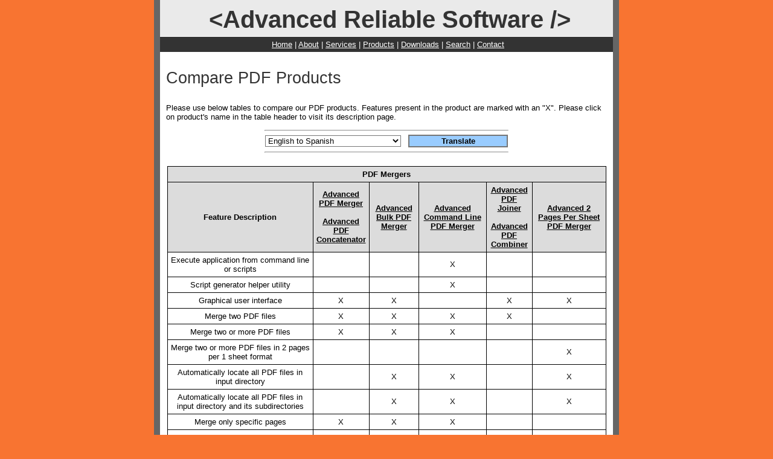

--- FILE ---
content_type: text/html
request_url: http://www.advancedreliablesoftware.com/pdf_products_compare_features.html
body_size: 5261
content:
<!DOCTYPE html PUBLIC "-//W3C//DTD XHTML 1.0 Transitional//EN" "http://www.w3.org/TR/xhtml1/DTD/xhtml1-transitional.dtd">
<html xmlns="http://www.w3.org/1999/xhtml">
	<head>
		<title>Advanced Reliable Software - Compare PDF Products</title>
		<meta name="description" content="Merge, append, concatenate, combine multiple PDF documents into one PDF file. Split, split up, divide PDF files." />
		<meta name="keywords" content="PDF merger,adobe PDF merger,PDF combiner,merge PDF files,merge PDF documents,combine PDF files,combine PDF documents,append PDF files,append PDF documents,concatenate PDF files,concatenate PDF documents,split PDF,divide PDF,remove PDF page" />
		<meta http-equiv="Content-Type" content="text/html; charset=iso-8859-1" />
		<link rel="stylesheet" type="text/css" href="css/styles.css" />
		
		<script type="text/javascript" language="javascript">
        function DisplayTodaysYear()
		{
		    var date = new Date();
		    
		    var yy = date.getYear();
		    var year = (yy < 1000) ? yy + 1900 : yy;
		    
		    document.write(year);
		}
		</script>

	</head>
	<body style="MARGIN: 0px;">
		<div id="wrap">
			<div id="header">
				&lt;Advanced Reliable Software /&gt;
			</div>
			<div id="nav">
				<a class="darklink" href="index.html">Home</a> | 
				<a class="darklink" href="about_us.html">About</a> |
				<a class="darklink" href="services.html">Services</a> |
				<a class="darklink" href="products.html">Products</a> |
				<a class="darklink" href="downloads.html">Downloads</a> |
				<a class="darklink" href="search_us.html">Search</a> |
				<a class="darklink" href="contact_us.html">Contact</a>
			</div>
			<div id="main2">
				<p class="heading1">Compare PDF Products</p>
				<p>Please use below tables to compare our PDF products. Features present in the product are marked with an "X". Please click on product's name in the table header to visit its description page.</p>			
				<center>
				    <hr />
				    <form action="http://translate.google.com/translate" id="Form2" target="_blank">
				        <input type="hidden" name="hl" value="en" id="Hidden12" />
				        <input type="hidden" name="ie" value="UTF-8" id="Hidden13" />
				        <input type="hidden" name="oe" value="UTF-8" id="Hidden14" />
				        <input type="hidden" name="prev" value="/language_tools" id="Hidden15" />
				        <input type="hidden" name="u" id="u" value="http://www.advancedreliablesoftware.com/pdf_products_compare_features.html" />
				        <select name="langpair" id="Select1" class="select">
				            <option value="en|sq">English to Albanian</option>
				            <option value="en|ar">English to Arabic</option>
				            <option value="en|bg">English to Bulgarian</option>
				            <option value="en|ca">English to Catalan</option>
				            <option value="en|zh-CN">English to Chinese (Simplified)</option>
				            <option value="en|zh-TW">English to Chinese (Traditional)</option>
				            <option value="en|hr">English to Croatian</option>
				            <option value="en|cs">English to Czech</option>
				            <option value="en|da">English to Danish</option>
				            <option value="en|nl">English to Dutch</option>
				            <option value="en|et">English to Estonian</option>
				            <option value="en|tl">English to Filipino</option>
				            <option value="en|fi">English to Finnish</option>
				            <option value="en|fr">English to French</option>
				            <option value="en|gl">English to Galician</option>
				            <option value="en|de">English to German</option>
				            <option value="en|el">English to Greek</option>
				            <option value="en|iw">English to Hebrew</option>
				            <option value="en|hi">English to Hindi</option>
				            <option value="en|hu">English to Hungarian</option>
				            <option value="en|id">English to Indonesian</option>
				            <option value="en|it">English to Italian</option>
				            <option value="en|ja">English to Japanese</option>
				            <option value="en|ko">English to Korean</option>
				            <option value="en|lv">English to Latvian</option>
				            <option value="en|lt">English to Lithuanian</option>
				            <option value="en|mt">English to Maltese</option>
				            <option value="en|no">English to Norwegian</option>
				            <option value="en|pl">English to Polish</option>
				            <option value="en|pt">English to Portuguese</option>
				            <option value="en|ro">English to Romanian</option>
				            <option value="en|ru">English to Russian</option>
				            <option value="en|sr">English to Serbian</option>
				            <option value="en|sk">English to Slovak</option>
				            <option value="en|sl">English to Slovenian</option>
				            <option value="en|es" selected>English to Spanish</option>
				            <option value="en|sv">English to Swedish</option>
				            <option value="en|th">English to Thai</option>
				            <option value="en|tr">English to Turkish</option>
				            <option value="en|uk">English to Ukrainian</option>
				            <option value="en|vi">English to Vietnamese</option>
    					    
				        </select>
				        &nbsp;
				        <input type="submit" value="Translate" id="Submit1" name="Submit1" class="button" />
			        </form>
			        <hr />
			    </center>
			    
				<br />
				
				<table border="1" id="comparisonTable1" align="center" width="97%">
				
				    <tr>
				    <th colspan="6">PDF Mergers</th>
				    </tr>
				    
				    <tr>
				    <th>Feature Description</th>
				    <th><a href="advanced_pdf_merger.html">Advanced PDF Merger</a><br /><br /><a href="advanced_pdf_concatenator.html">Advanced PDF Concatenator</a></th>
				    <th><a href="advanced_bulk_pdf_merger.html">Advanced Bulk PDF Merger</a></th>
				    <th><a href="advanced_command_line_pdf_merger.html">Advanced Command Line PDF Merger</a></th>
				    <th><a href="advanced_pdf_joiner.html">Advanced PDF Joiner</a><br /><br /><a href="advanced_pdf_combiner.html">Advanced PDF Combiner</a></th>
				    <th><a href="advanced_2_pages_per_sheet_pdf_merger.html">Advanced 2 Pages Per Sheet PDF Merger</a></th>
				    </tr>
				    
				    <tr>
				        <td>Execute application from command line or scripts</td><td>&nbsp;</td><td>&nbsp;</td><td>X</td><td>&nbsp;</td><td>&nbsp;</td>
				    </tr>
				    <tr>
				        <td>Script generator helper utility</td><td>&nbsp;</td><td>&nbsp;</td><td>X</td><td>&nbsp;</td><td>&nbsp;</td>
				    </tr>
				    <tr>
				        <td>Graphical user interface</td><td>X</td><td>X</td><td>&nbsp;</td><td>X</td><td>X</td>
				    </tr>
				    <tr>
				        <td>Merge two PDF files</td><td>X</td><td>X</td><td>X</td><td>X</td><td>&nbsp;</td>
				    </tr>
				    <tr>
				        <td>Merge two or more PDF files</td><td>X</td><td>X</td><td>X</td><td>&nbsp;</td><td>&nbsp;</td>
				    </tr>
				    <tr>
				        <td>Merge two or more PDF files in 2 pages per 1 sheet format</td><td>&nbsp;</td><td>&nbsp;</td><td>&nbsp;</td><td>&nbsp;</td><td>X</td>
				    </tr>
				    <tr>
				        <td>Automatically locate all PDF files in input directory</td><td>&nbsp;</td><td>X</td><td>X</td><td>&nbsp;</td><td>X</td>
				    </tr>
				    <tr>
				        <td>Automatically locate all PDF files in input directory and its subdirectories</td><td>&nbsp;</td><td>X</td><td>X</td><td>&nbsp;</td><td>X</td>
				    </tr>
				    <tr>
				        <td>Merge only specific pages</td><td>X</td><td>X</td><td>X</td><td>&nbsp;</td><td>&nbsp;</td>
				    </tr>
				    <tr>
				        <td>Merge only specific page ranges</td><td>X</td><td>X</td><td>X</td><td>&nbsp;</td><td>&nbsp;</td>
				    </tr>
				    <tr>
				        <td>Merge only pages with odd page numbers</td><td>X</td><td>X</td><td>&nbsp;</td><td>&nbsp;</td><td>&nbsp;</td>
				    </tr>
				    <tr>
				        <td>Merge only pages with even page numbers</td><td>X</td><td>X</td><td>&nbsp;</td><td>&nbsp;</td><td>&nbsp;</td>
				    </tr>
				    <tr>
				        <td>Separate merged PDF documents with blank pages</td><td>X</td><td>X</td><td>&nbsp;</td><td>&nbsp;</td><td>&nbsp;</td>
				    </tr>
				    <tr>
				        <td>Assign input directory</td><td>&nbsp;</td><td>X</td><td>X</td><td>&nbsp;</td><td>X</td>
				    </tr>
				    <tr>
				        <td>Persist most recently used input directory</td><td>&nbsp;</td><td>X</td><td>&nbsp;</td><td>&nbsp;</td><td>X</td>
				    </tr>
				    <tr>
				        <td>Assign output directory</td><td>X</td><td>X</td><td>X</td><td>X</td><td>X</td>
				    </tr>
				    <tr>
				        <td>Persist most recently used output directory</td><td>X</td><td>X</td><td>&nbsp;</td><td>X</td><td>X</td>
				    </tr>
				    <tr>
				        <td>Customize order of merged PDF documents</td><td>X</td><td>X</td><td>&nbsp;</td><td>&nbsp;</td><td>X</td>
				    </tr>
				    <tr>
				        <td>Assign custom name to output PDF document</td><td>X</td><td>X</td><td>X</td><td>X</td><td>X</td>
				    </tr>
				    <tr>
				        <td>Accept password protected PDF documents</td><td>&nbsp;</td><td>&nbsp;</td><td>&nbsp;</td><td>X</td><td>X</td>
				    </tr>
				    <tr>
				        <td>Replace specific page range with a specific page range from another PDF document</td><td>&nbsp;</td><td>&nbsp;</td><td>&nbsp;</td><td>X</td><td>&nbsp;</td>
				    </tr>
				    <tr>
				        <td>Insert specific page range from another PDF document before specific page</td><td>&nbsp;</td><td>&nbsp;</td><td>&nbsp;</td><td>X</td><td>&nbsp;</td>
				    </tr>
				    <tr>
				        <td>Insert specific page range from another PDF document after specific page</td><td>&nbsp;</td><td>&nbsp;</td><td>&nbsp;</td><td>X</td><td>&nbsp;</td>
				    </tr>
				    <tr>
				        <td>Alternate pages, then merge PDF documents</td><td>&nbsp;</td><td>&nbsp;</td><td>&nbsp;</td><td>X</td><td>&nbsp;</td>
				    </tr>
				    <tr>
				        <td>Reverse page order of one PDF document, alternate pages, then merge PDF documents</td><td>&nbsp;</td><td>&nbsp;</td><td>&nbsp;</td><td>X</td><td>&nbsp;</td>
				    </tr>
				    
				</table>
				
				<br />
				
				<table border="1" id="comparisonTable2" align="center" width="97%">
				
				    <tr>
				    <th colspan="5">PDF Splitters</th>
				    </tr>
				    
				    <tr>
				    <th colspan="2">Feature Description</th>
				    <th><a href="advanced_pdf_splitter.html">Advanced PDF Splitter</a><br /><br /><a href="advanced_pdf_page_extractor.html">Advanced PDF Page Extractor</a></th>
				    <th><a href="advanced_batch_pdf_splitter.html">Advanced Batch PDF Splitter</a><br /><br /><a href="advanced_batch_pdf_page_extractor.html">Advanced Batch PDF Page Extractor</a></th>
				    <th><a href="advanced_command_line_pdf_splitter.html">Advanced Command Line PDF Splitter</a></th>
				    </tr>
				    
				    <tr>
				        <td colspan="2">Execute application from command line or scripts</td><td>&nbsp;</td><td>&nbsp;</td><td>X</td>
				    </tr>
				    <tr>
				        <td colspan="2">Script generator helper utility</td><td>&nbsp;</td><td>&nbsp;</td><td>X</td>
				    </tr>
				    <tr>
				        <td colspan="2">Graphical user interface</td><td>X</td><td>X</td><td>&nbsp;</td>
				    </tr>
				    <tr>
				        <td colspan="2">Split one PDF document</td><td>X</td><td>X</td><td>X</td>
				    </tr>
				    <tr>
				        <td colspan="2">Split one or more PDF documents</td><td>&nbsp;</td><td>X</td><td>X</td>
				    </tr>
				    <tr>
				        <td colspan="2">Extract pages from one PDF document</td><td>X</td><td>X</td><td>X</td>
				    </tr>
				    <tr>
				        <td colspan="2">Extract pages from one or more PDF documents</td><td>&nbsp;</td><td>X</td><td>X</td>
				    </tr>
				    <tr>
				        <td colspan="2">Accept password protected PDF documents</td><td>X</td><td>&nbsp;</td><td>&nbsp;</td>
				    </tr>
				    <tr>
				        <td colspan="2">Extract specific pages</td><td>X</td><td>X</td><td>X</td>
				    </tr>
				    <tr>
				        <td colspan="2">Extract specific page ranges</td><td>X</td><td>X</td><td>X</td>
				    </tr>
				    <tr>
				        <td colspan="2">Extract only pages with odd page numbers</td><td>X</td><td>X</td><td>&nbsp;</td>
				    </tr>
				    <tr>
				        <td colspan="2">Extract only pages with even page numbers</td><td>X</td><td>X</td><td>&nbsp;</td>
				    </tr>
				    <tr>
				        <td colspan="2">Assign input directory</td><td>&nbsp;</td><td>X</td><td>X</td>
				    </tr>
				    <tr>
				        <td colspan="2">Persist most recently used input directory</td><td>&nbsp;</td><td>X</td><td>&nbsp;</td>
				    </tr>
				    <tr>
				        <td colspan="2">Assign output directory</td><td>X</td><td>X</td><td>X</td>
				    </tr>
				    <tr>
				        <td colspan="2">Persist most recently used output directory</td><td>X</td><td>X</td><td>&nbsp;</td>
				    </tr>
				    <tr>
				        <td colspan="2">Automatically locate all PDF files in input directory</td><td>&nbsp;</td><td>X</td><td>X</td>
				    </tr>
				    <tr>
				        <td colspan="2">Automatically locate all PDF files in input directory and its subdirectories</td><td>&nbsp;</td><td>X</td><td>X</td>
				    </tr>
				    <tr>
				        <td colspan="2">Extract all selected pages to one PDF document</td><td>X</td><td>X</td><td>X</td>
				    </tr>
				    <tr>
				        <td colspan="2">Extract all selected pages to separate PDF documents</td><td>X</td><td>X</td><td>X</td>
				    </tr>
				    <tr>
				        <td colspan="2">Extract all selected pages from each input PDF file to one PDF document</td><td>&nbsp;</td><td>X</td><td>X</td>
				    </tr>
				    <tr>
				        <td colspan="2">Assign custom name to output PDF document</td><td>X</td><td>X</td><td>X</td>
				    </tr>
				    
				</table>
				
				<br />
				
				<table border="1" id="comparisonTable3" align="center" width="97%">
				
				    <tr>
				    <th colspan="6">Image To PDF Converters</th>
				    </tr>
				    
				    <tr>
				    <th colspan="3">Feature Description</th>
				    <th><a href="advanced_image_to_pdf_converter.html">Advanced Image To PDF Converter</a></th>
				    <th><a href="advanced_batch_image_to_pdf_converter.html">Advanced Batch Image To PDF Converter</a></th>
				    <th><a href="advanced_command_line_image_to_pdf.html">Advanced Command Line Image To PDF</a></th>
				    </tr>
				    
				    <tr>
				        <td colspan="3">Execute application from command line or scripts</td><td>&nbsp;</td><td>&nbsp;</td><td>X</td>
				    </tr>
				    <tr>
				        <td colspan="3">Graphical user interface</td><td>X</td><td>X</td><td>&nbsp;</td>
				    </tr>
				    <tr>
				        <td colspan="3">Select input directory</td><td>&nbsp;</td><td>X</td><td>X</td>
				    </tr>
				    <tr>
				        <td colspan="3">Persist most recently used input directory</td><td>&nbsp;</td><td>X</td><td>&nbsp;</td>
				    </tr>
				     <tr>
				        <td colspan="3">Automatically locate all images in input directory and its subdirectories</td><td>&nbsp;</td><td>X</td><td>X</td>
				    </tr>
				    <tr>
				        <td colspan="3">Select output directory</td><td>X</td><td>X</td><td>X</td>
				    </tr>
				    <tr>
				        <td colspan="3">Persist most recently used output directory</td><td>X</td><td>X</td><td>&nbsp;</td>
				    </tr>
				    <tr>
				        <td colspan="3">Convert an image to a PDF document</td><td>X</td><td>X</td><td>X</td>
				    </tr>
				    <tr>
				        <td colspan="3">Convert a batch of images to mutliple PDF documents</td><td>&nbsp;</td><td>X</td><td>X</td>
				    </tr>
				    <tr>
				        <td colspan="3">Convert a batch of images to one multi-page PDF document</td><td>&nbsp;</td><td>X</td><td>X</td>
				    </tr>
				    <tr>
				        <td colspan="3">Define output PDF document page size and orientation</td><td>X</td><td>X</td><td>X</td>
				    </tr>
				    <tr>
				        <td colspan="3">Scale image in output PDF document</td><td>X</td><td>X</td><td>X</td>
				    </tr>
				    <tr>
				        <td colspan="3">Assign custom name to output PDF document</td><td>X</td><td>&nbsp;</td><td>X</td>
				    </tr>
				</table>
				
				<br />
				
				<table border="1" id="comparisonTable4" align="center" width="97%">
				
				    <tr>
				    <th colspan="6">PDF Image Extraction and Watermarking</th>
				    </tr>
				    
				    <tr>
				    <th colspan="3">Feature Description</th>
				    <th><a href="advanced_bulk_pdf_image_extractor.html">Advanced Bulk PDF Image Extractor</a></th>
				    <th><a href="advanced_bulk_pdf_watermark_creator.html">Advanced Bulk PDF Watermark Creator</a></th>
					<th><a href="advanced_command_line_pdf_stamper.html">Advanced Command Line PDF Stamper</a></th>
				    </tr>
				    
				    <tr>
				        <td colspan="3">Execute application from command line or scripts</td><td>&nbsp;</td><td>&nbsp;</td><td>X</td>
				    </tr>
				    <tr>
				        <td colspan="3">Graphical user interface</td><td>X</td><td>X</td><td>&nbsp;</td>
				    </tr>
				    <tr>
				        <td colspan="3">Select input directory</td><td>X</td><td>X</td><td>X</td>
				    </tr>
				    <tr>
				        <td colspan="3">Persist most recently used input directory</td><td>X</td><td>X</td><td>&nbsp;</td>
				    </tr>
				    <tr>
				        <td colspan="3">Automatically locate all PDF files in input directory and its subdirectories</td><td>X</td><td>X</td><td>X</td>
				    </tr>
				    <tr>
				        <td colspan="3">Select output directory</td><td>X</td><td>X</td><td>X</td>
				    </tr>
				    <tr>
				        <td colspan="3">Persist most recently used output directory</td><td>X</td><td>X</td><td>&nbsp;</td>
				    </tr>
					<tr>
				        <td colspan="3">Duplicate input subdirectories in output directory</td><td>&nbsp;</td><td>X</td><td>X</td>
				    </tr>
				    <tr>
				        <td colspan="3">Extract images from one or more PDF documents</td><td>X</td><td>&nbsp;</td><td>&nbsp;</td>
				    </tr>
				    <tr>
				        <td colspan="3">Extract images from one or more password-protected PDF documents</td><td>X</td><td>&nbsp;</td><td>&nbsp;</td>
				    </tr>
				    <tr>
				        <td colspan="3">Watermark one or more PDF files with single line watermark</td><td>&nbsp;</td><td>X</td><td>X</td>
				    </tr>
				    <tr>
				        <td colspan="3">Watermark one or more PDF files with multiple line watermark</td><td>&nbsp;</td><td>X</td><td>X</td>
				    </tr>
				    <tr>
				        <td colspan="3">Assign watermark location: top-left, top-center, center-left, center, bottom-left, bottom-center, specific point</td><td>&nbsp;</td><td>X</td><td>X</td>
				    </tr>
				    <tr>
				        <td colspan="3">Assign watermark properties: font family, font color, font size, font style</td><td>&nbsp;</td><td>X</td><td>X</td>
				    </tr>
					<tr>
				        <td colspan="3">Persist most recently used watermark properties</td><td>&nbsp;</td><td>X</td><td>&nbsp;</td>
				    </tr>
				    <tr>
				        <td colspan="3">Rotate centered watermark</td><td>&nbsp;</td><td>X</td><td>&nbsp;</td>
				    </tr>
				    <tr>
				        <td colspan="3">Append optional current file's name to the watermark verbiage</td><td>&nbsp;</td><td>X</td><td>&nbsp;</td>
				    </tr>
				    <tr>
				        <td colspan="3">Append optional current date to the watermark verbiage</td><td>&nbsp;</td><td>X</td><td>&nbsp;</td>
				    </tr>
				    <tr>
				        <td colspan="3">Append optional current time to the watermark verbiage</td><td>&nbsp;</td><td>X</td><td>&nbsp;</td>
				    </tr>
					<tr>
				        <td colspan="3">Watermark all pages from input PDF files</td><td>&nbsp;</td><td>X</td><td>X</td>
				    </tr>
					<tr>
				        <td colspan="3">Watermark only specific pages from input PDF files</td><td>&nbsp;</td><td>X</td><td>&nbsp;</td>
				    </tr>
				</table>
				
				<br />
				
				<table border="1" id="comparisonTable5" align="center" width="97%">
				
				    <tr>
				    <th colspan="4">PDF Security</th>
				    </tr>
				    
				    <tr>
				    <th colspan="2">Feature Description</th>
				    <th><a href="advanced_pdf_encryption_remover.html">Advanced PDF Encryption Remover</a></th>
				    <th><a href="advanced_pdf_protector.html">Advanced PDF Protector</a></th>
				    </tr>
				    
				    <tr>
				        <td colspan="2">Execute application from command line or scripts</td><td>&nbsp;</td><td>&nbsp;</td>
				    </tr>
				    <tr>
				        <td colspan="2">Graphical user interface</td><td>X</td><td>X</td>
				    </tr>
				    <tr>
				        <td colspan="2">Select input directory</td><td>X</td><td>X</td>
				    </tr>
				    <tr>
				        <td colspan="2">Persist most recently used input directory</td><td>X</td><td>X</td>
				    </tr>
				    <tr>
				        <td colspan="2">Select output directory</td><td>X</td><td>X</td>
				    </tr>
				    <tr>
				        <td colspan="2">Persist most recently used output directory</td><td>X</td><td>X</td>
				    </tr>
				    <tr>
				        <td colspan="2">Assign output PDF version</td><td>X</td><td>X</td>
				    </tr>
				    <tr>
				        <td colspan="2">Remove encryption and passwords from one or more PDF documents</td><td>X</td><td>&nbsp;</td>
				    </tr>
				    <tr>
				        <td colspan="2">Require owner (permissions) password to remove encryption and passwords from one or more PDF documents</td><td>X</td><td>&nbsp;</td>
				    </tr>
				    <tr>
				        <td colspan="2">Automatically locate all password-protected PDF files in input directory and its subdirectories</td><td>X</td><td>&nbsp;</td>
				    </tr>
				    <tr>
				        <td colspan="2">Automatically locate all unsecured PDF files in input directory and its subdirectories</td><td>&nbsp;</td><td>X</td>
				    </tr>
				    <tr>
				        <td colspan="2">Secure one or more PDF documents with user (document open) and owner (permissions) passwords</td><td>&nbsp;</td><td>X</td>
				    </tr>
				    <tr>
				        <td colspan="2">Assign user (document open) password to one or more PDF documents</td><td>&nbsp;</td><td>X</td>
				    </tr>
				    <tr>
				        <td colspan="2">Assign owner (permissions) password to one or more PDF documents</td><td>&nbsp;</td><td>X</td>
				    </tr>
				    <tr>
				        <td colspan="2">Assign specific PDF document security permissions to one or more PDF documents without requiring users to enter user (document open) password</td><td>&nbsp;</td><td>X</td>
				    </tr>
				    <tr>
				        <td colspan="2">Assign specific PDF document security permissions to one or more PDF documents and require users to enter user (document open) password</td><td>&nbsp;</td><td>X</td>
				    </tr>
				     <tr>
				        <td colspan="2">Remove specific PDF document security permissions from one or more PDF documents</td><td>&nbsp;</td><td>X</td>
				    </tr>
				    
				</table>
				
				<p>&nbsp;</p>
			</div>
			<div id="footer">
				<a href="index.html">Home</a> | 
				<a href="about_us.html">About</a> |
				<a href="services.html">Services</a> |
				<a href="products.html">Products</a> |
				<a href="downloads.html">Downloads</a> |
				<a href="search_us.html">Search</a> |
				<a href="contact_us.html">Contact</a>
			</div>
			<div id="copyright">© Copyright 2004 - <script type="text/javascript" language="javascript">DisplayTodaysYear();</script><noscript>2021</noscript> Advanced Reliable Software
			    <br /><br /><img src="https://www.advancedreliablesoftware.com/tinc?key=4GJ56Uoy" alt="Counter" />
			</div>
		</div>
		
		<script src="http://www.google-analytics.com/urchin.js" type="text/javascript"></script>
		
		<script type="text/javascript">
		_uacct = "UA-101167-1";
		urchinTracker();
		</script>
		
		<!-- Start of StatCounter Code -->
		<script type="text/javascript" language="javascript">
		var sc_project=1251915; 
		var sc_invisible=1; 
		var sc_partition=11; 
		var sc_security="56ec59b7"; 
		</script>
		
		<script type="text/javascript" language="javascript" src="http://www.statcounter.com/counter/counter.js"></script>
		
		<noscript>
			<a href="http://www.statcounter.com/" target="_blank"><img src="http://c12.statcounter.com/counter.php?sc_project=1251915&amp;java=0&amp;security=56ec59b7&amp;invisible=1" alt="web statistics" border="0" /></a>
		</noscript>
	    <!-- End of StatCounter Code -->
	    
	</body>
</html>


--- FILE ---
content_type: text/css
request_url: http://www.advancedreliablesoftware.com/css/styles.css
body_size: 1292
content:
body,html
{
	margin:0;
	padding:0;
	background:#F87431;
	color:#000;
	font: small "Trebuchet MS",Verdana,Arial,Sans-serif;
	font-size: 10pt;
	scrollbar-face-color: #FFFFFF;
    	scrollbar-track-color: #000000;
    	scrollbar-base-color: #000000;
}

body 
{
	min-width:750px;
	scrollbar-face-color: #FFFFFF;
    	scrollbar-track-color: #000000;
    	scrollbar-base-color: #000000;
}

#wrap 
{
	border-left: 10px solid #666666;
	border-right: 10px solid #666666;
	background: #FFFFFF;
	margin: 0 auto;
	width:750px;
}

#header 
{
	background:#EAEAEA;
	height: 40px;
	padding: 10px 0px 10px 10px;
	color: #333333;
	font-size: 40px;
	font-weight: bold;
	border-bottom: solid 1px white;
	text-align: center;
}

#header h1 
{
    	padding:5px;
	margin:0;
}

#nav 
{
	background:#333333;
	padding: 5px 5px 5px 10px;
	color: white;
	border-bottom: solid 1px white;
	text-align: center;
}

#nav ul
{
	margin:0;
	padding:0;
	list-style-type:square;
}

#nav li
{
	display:inline;
	margin:0;
	padding:0;
}

#main 
{
	background:#FFFFFF;
	float:left;
	width:470px;
}

#main2 
{
	background:#FFFFFF;
	float:left;
	width:750px;
}
	
#main p 
{
	padding: 0 10px;
}

#main2 p 
{
	padding: 0 10px;
}

#sidebar 
{
	background:#FFFFFF;
	float:right;
	width:280px;
	height: 200px;
}

#sidebar ul 
{
	margin-bottom:0;
}

#sidebar h3, #sidebar p 
{
	padding:0 10px 0 0;
}

#footer 
{
	background:#FFFFFF;
	clear:both;
	text-align: center;
	padding: 5px;
	font-size: 11px;
}

#footer p 
{
	padding:5px;
	margin:0;
}

#copyright 
{
	clear:both;
	text-align: center;
	font-size: 11px;
	margin-bottom: 0;
	padding: 5px;
}

#copyright p 
{
	padding: 5px;
	margin:0;
}

.heading1 
{
	color: #333333;
	font-size: 20pt;
}

.heading2
{
	color: #333333;
	font-size: 15pt;
}

a:link 
{ 
	color: #000000;
}

a:visited 
{ 
	color: #000000;
}

a.darklink:link 
{ 
	color: #FFFFFF;
}
a.darklink:visited 
{ 
	color: #FFFFFF;
}

.button
{
	font-family: Verdana, sans-serif; 
	font-size: 13px; 
	font-weight: bold; 
	width: 165px; 
	border-style: solid; 
	background-color: #99CCFF; 
	cursor: pointer;
	cursor: hand;
}

.shoppingcartbutton
{
	font-family: Verdana, sans-serif; 
	font-size: 13px; 
	font-weight: bold; 
	width: 425px; 
	border-style: solid; 
	background-color: #99CCFF; 
	cursor: pointer;
	cursor: hand;
}

.select
{
	font-family: Verdana, sans-serif; 
	font-size: 13px; 
	width: 225px; 
	border-style: solid; 
	background-color: #FFFFFF; 
	cursor: pointer;
	cursor: hand;
}

hr
{
	width: 402px;
}

.standout
{
	font-weight: bold; 
}

.keywords
{
	color: #FFFFFF;
	font-size: 1%;
}

.commandline
{
	background:#FFFFCC;
	width:750px;
	overflow: auto;
}

form
{
	display: inline;
}

select,option
{
	font-family: Verdana, sans-serif; 
	font-size: 13px;
}

.boxcover
{
	float:left; 
	padding-right:7px;
}

#comparisonTable1
{
		 border-width: 1px 1px 1px 1px;
		 border-color: black black black black;
		 border-style: solid;
		 border-collapse: collapse;
}

#comparisonTable1 th
 {
		 font-family: Verdana, sans-serif;
		 font-size: 13px;
		 background-color: gainsboro;
		 padding: 5px 5px 5px 5px;
		 text-align: center;
		 vertical-align: middle;
		 border-width: 1px 1px 1px 1px;
		 border-color: black black black black;
		 border-style: solid;
 }

#comparisonTable1 td
 {
		 font-family: Verdana, sans-serif;
		 font-size: 13px;
		 background-color: white;
		 padding: 5px 5px 5px 5px;
		 text-align: center;
		 vertical-align: middle;
		 border-width: 1px 1px 1px 1px;
		 border-color: black black black black;
		 border-style: solid;
 }

#comparisonTable2
{
		 border-width: 1px 1px 1px 1px;
		 border-color: black black black black;
		 border-style: solid;
		 border-collapse: collapse;
}

#comparisonTable2 th
 {
		 font-family: Verdana, sans-serif;
		 font-size: 13px;
		 background-color: gainsboro;
		 padding: 5px 5px 5px 5px;
		 text-align: center;
		 vertical-align: middle;
		 border-width: 1px 1px 1px 1px;
		 border-color: black black black black;
		 border-style: solid;
 }

#comparisonTable2 td
 {
		 font-family: Verdana, sans-serif;
		 font-size: 13px;
		 background-color: white;
		 padding: 5px 5px 5px 5px;
		 text-align: center;
		 vertical-align: middle;
		 border-width: 1px 1px 1px 1px;
		 border-color: black black black black;
		 border-style: solid;
 }

#comparisonTable3
{
		 border-width: 1px 1px 1px 1px;
		 border-color: black black black black;
		 border-style: solid;
		 border-collapse: collapse;
}

#comparisonTable3 th
 {
		 font-family: Verdana, sans-serif;
		 font-size: 13px;
		 background-color: gainsboro;
		 padding: 5px 5px 5px 5px;
		 text-align: center;
		 vertical-align: middle;
		 border-width: 1px 1px 1px 1px;
		 border-color: black black black black;
		 border-style: solid;
 }

#comparisonTable3 td
 {
		 font-family: Verdana, sans-serif;
		 font-size: 13px;
		 background-color: white;
		 padding: 5px 5px 5px 5px;
		 text-align: center;
		 vertical-align: middle;
		 border-width: 1px 1px 1px 1px;
		 border-color: black black black black;
		 border-style: solid;
 }

#comparisonTable4
{
		 border-width: 1px 1px 1px 1px;
		 border-color: black black black black;
		 border-style: solid;
		 border-collapse: collapse;
}

#comparisonTable4 th
 {
		 font-family: Verdana, sans-serif;
		 font-size: 13px;
		 background-color: gainsboro;
		 padding: 5px 5px 5px 5px;
		 text-align: center;
		 vertical-align: middle;
		 border-width: 1px 1px 1px 1px;
		 border-color: black black black black;
		 border-style: solid;
 }

#comparisonTable4 td
 {
		 font-family: Verdana, sans-serif;
		 font-size: 13px;
		 background-color: white;
		 padding: 5px 5px 5px 5px;
		 text-align: center;
		 vertical-align: middle;
		 border-width: 1px 1px 1px 1px;
		 border-color: black black black black;
		 border-style: solid;
 }

#comparisonTable5
{
		 border-width: 1px 1px 1px 1px;
		 border-color: black black black black;
		 border-style: solid;
		 border-collapse: collapse;
}

#comparisonTable5 th
 {
		 font-family: Verdana, sans-serif;
		 font-size: 13px;
		 background-color: gainsboro;
		 padding: 5px 5px 5px 5px;
		 text-align: center;
		 vertical-align: middle;
		 border-width: 1px 1px 1px 1px;
		 border-color: black black black black;
		 border-style: solid;
 }

#comparisonTable5 td
 {
		 font-family: Verdana, sans-serif;
		 font-size: 13px;
		 background-color: white;
		 padding: 5px 5px 5px 5px;
		 text-align: center;
		 vertical-align: middle;
		 border-width: 1px 1px 1px 1px;
		 border-color: black black black black;
		 border-style: solid;
 }
